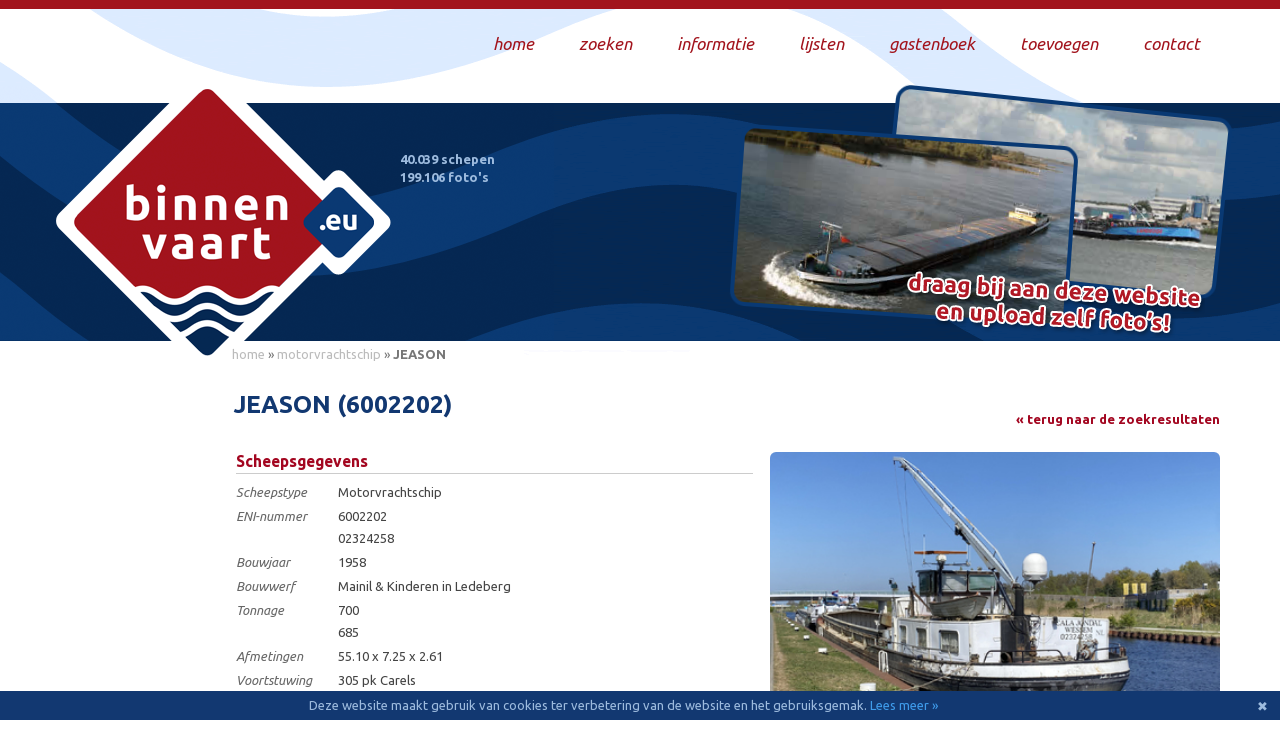

--- FILE ---
content_type: text/html; charset=utf-8
request_url: https://www.binnenvaart.eu/motorvrachtschip/18539-cala-jondal.html
body_size: 3008
content:
<!DOCTYPE html>
<html lang="nl">
	<head>
		<title>JEASON | 6002202 | Motorvrachtschip | Binnenvaart.eu</title>
		<meta name="description" content="Detailpagina Motorvrachtschip | JEASON | ENINummer: 6002202" />
		<meta name="viewport" content="width=device-width, initial-scale=1, maximum-scale=1" />
		<meta name="keywords" content="JEASON, 6002202, Motorvrachtschip" />
		<meta name="robots" content="index, follow" />	
		<meta name="author" content="Ewout Boers - Effusion" />
		
		<meta name="apple-mobile-web-app-title" content="Binnenvaart.eu" />
		<link rel="shortcut icon" href="https://www.binnenvaart.eu/resources/images/frontend/favicon.ico" type="image/x-icon" />
		<link rel="icon" sizes="192x192" href="https://www.binnenvaart.eu/resources/images/frontend/binnenvaart_192x192.png" />
		<link rel="apple-touch-icon-precomposed" sizes="57x57" href="https://www.binnenvaart.eu/resources/images/frontend/binnenvaart_57x57.png" />  
		<link rel="apple-touch-icon-precomposed" sizes="152x152" href="https://www.binnenvaart.eu/resources/images/frontend/binnenvaart_152x152.png" /> 
		<link rel="image_src" href="https://www.binnenvaart.eu/resources/images/frontend/logo_fb.gif" /> 
		
		<link rel="stylesheet" href="https://fonts.googleapis.com/css?family=Ubuntu:700,400,400italic" type="text/css" />
		<link rel="stylesheet" type="text/css" href="https://cdn.binnenvaart.eu/resources/styles/all.css?v=190319" media="screen" />
		
		<script type="text/javascript" src="https://cdn.binnenvaart.eu/resources/javascript/all.js?v=190319"></script>
		<!-- Global site tag (gtag.js) - Google Analytics -->
		<script async src="https://www.googletagmanager.com/gtag/js?id=G-2ZRYM1TPX9"></script>
		<script>
			window.dataLayer = window.dataLayer || [];
			function gtag(){dataLayer.push(arguments);}
			gtag('js', new Date());
			
			gtag('config', 'G-2ZRYM1TPX9');
		</script>
	</head>
	
	<body>
	<div id="outerwrapper">
		<div id="wrapper">
			<div id="menu">
					<ul class="dropdown">
		<li class="btn_home"><a href="https://www.binnenvaart.eu/"><span>home</span></a>	</li>
		<li class="btn_zoeken"><a href="https://www.binnenvaart.eu/zoeken/"><span>zoeken</span></a>
	</li>
		<li class="btn_informatie"><a href="https://www.binnenvaart.eu/informatie.html"><span>informatie</span></a>
		<ul class="sub_menu">
			<li class="boven onder"><a href="https://www.binnenvaart.eu/mutaties/">mutaties</a>		</li>
		</ul>
	</li>
		<li class="btn_lijsten"><a href="https://www.binnenvaart.eu/lijsten.html"><span>lijsten</span></a>	</li>
		<li class="btn_gastenboek"><a href="https://www.binnenvaart.eu/gastenboek/"><span>gastenboek</span></a>	</li>
		<li class="btn_toevoegen"><a href="https://www.binnenvaart.eu/toevoegen/"><span>toevoegen</span></a>	</li>
		<li class="btn_contact"><a href="https://www.binnenvaart.eu/contact/"><span>contact</span></a>	</li>
	</ul>
			</div>
			<div id="mobile_header">
				<a class="mmenu-trigger" href="#menu"></a>
				<a class="logo" href="/"><span>B</span>innenvaart.eu</a>
			</div>
			<div id="header">
				<a href="/" title="terug naar de homepagina" class="home"><span>terug naar de homepagina</span></a>
				
				<div class="statestieken">
					<p>40.039 schepen<br/>199.106 foto's</p>
				</div>
				<div id="header_slideshow">
					<div class="slides_container">
						<div class="first"><div class="img_links" id="hsL_1"></div><div class="img_rechts" id="hsR_1"></div></div>
						<div><div class="img_links" id="hsL_2"></div><div class="img_rechts" id="hsR_2"></div></div>
						<div><div class="img_links" id="hsL_3"></div><div class="img_rechts" id="hsR_3"></div></div>
						<div><div class="img_links" id="hsL_4"></div><div class="img_rechts" id="hsR_4"></div></div>
						<div><div class="img_links" id="hsL_5"></div><div class="img_rechts" id="hsR_5"></div></div>
					</div>
				</div>
				<a href="/toevoegen/" class="link_helpmee">Draag bij aan deze website en upload zelf foto's!</a>
								<div class="breadcrumbs" itemscope="itemscope" itemtype="http://schema.org/WebPage">
					<a href="/" itemprop="breadcrumb">home</a>  &raquo; <a href="/zoeken/start/motorvrachtschip/" itemprop="breadcrumb">motorvrachtschip</a>  &raquo; <strong itemprop="name">JEASON</strong>				</div>
							</div>
			<div id="links">
				<script async src="//pagead2.googlesyndication.com/pagead/js/adsbygoogle.js"></script>
				<!-- binnenvaart.eu responsive ad block -->
				<ins class="adsbygoogle"
				     style="display:block"
				     data-ad-client="ca-pub-2437707786237583"
				     data-ad-slot="5383184942"
				     data-ad-format="auto"></ins>
				<script>(adsbygoogle = window.adsbygoogle || []).push({});</script>
			</div>
			<div id="content">
				
				<h1>JEASON (6002202)</h1>

<div id="scheepsfotos">
	<a href="/zoeken/resultaat//" class="terug">&laquo; terug naar de zoekresultaten</a>
    
            <div id="grotefoto">
            <a href="https://cdn.binnenvaart.eu/userfiles/images/schepen/10000-20000/18539/600/233928-jeason.jpg" rel="lightbox[fotoshow]" title="<strong>Cala Jondal  Maximakanaal sluis Rosmalen. </strong>12-04-2025 | Foto: Ton Grootenboer "><img src="https://cdn.binnenvaart.eu/userfiles/images/schepen/10000-20000/18539/400/233928-jeason.jpg" alt="Cala Jondal  Maximakanaal sluis Rosmalen. " /></a>
         <p class="onderschrift"><strong>Cala Jondal  Maximakanaal sluis Rosmalen. </strong>12-04-2025 | Foto: Ton Grootenboer </p>
        </div>
        <div id="thumbnails">
                         	                	<a href="https://cdn.binnenvaart.eu/userfiles/images/schepen/10000-20000/18539/600/122803-jeason.JPG" rel="lightbox[fotoshow]" title="<strong>Cala Jondal op het Maximakanaal bij Den-Bosch.</strong>19-01-2017 | Foto: Joost Roeland"><img src="https://cdn.binnenvaart.eu/userfiles/images/schepen/10000-20000/18539/120/122803-jeason.JPG" width="120" height="92" alt="Cala Jondal op het Maximakanaal bij Den-Bosch."/></a>
            	                         	                	<a href="https://cdn.binnenvaart.eu/userfiles/images/schepen/10000-20000/18539/600/122802-jeason.JPG" rel="lightbox[fotoshow]" title="<strong>Cala Jondal op het Maximakanaal bij Den-Bosch.</strong>19-01-2017 | Foto: Joost Roeland"><img src="https://cdn.binnenvaart.eu/userfiles/images/schepen/10000-20000/18539/120/122802-jeason.JPG" width="120" height="92" alt="Cala Jondal op het Maximakanaal bij Den-Bosch."/></a>
            	                         	                	<a href="https://cdn.binnenvaart.eu/userfiles/images/schepen/10000-20000/18539/600/114873-jeason.JPG" rel="lightbox[fotoshow]" title="<strong>Cala Jondal op de Maas bij Empel.</strong>24-03-2015 | Foto: Joost Roeland"><img src="https://cdn.binnenvaart.eu/userfiles/images/schepen/10000-20000/18539/120/114873-jeason.JPG" width="120" height="92" alt="Cala Jondal op de Maas bij Empel."/></a>
            	                         	                	<a href="https://cdn.binnenvaart.eu/userfiles/images/schepen/10000-20000/18539/600/61674-jeason.jpg" rel="lightbox[fotoshow]" title="<strong>Cala Jondal Dordrecht.</strong>06-12-2013 | Foto: Dieter Henken"><img src="https://cdn.binnenvaart.eu/userfiles/images/schepen/10000-20000/18539/120/61674-jeason.jpg" width="120" height="92" alt="Cala Jondal Dordrecht."/></a>
            	                         	                	<a href="https://cdn.binnenvaart.eu/userfiles/images/schepen/10000-20000/18539/600/62645-jeason.jpg" rel="lightbox[fotoshow]" title="<strong>Cala Jondal op de Oude Maas.</strong>22-10-2013 | Foto: Frank Berting (www.akwanaut.com)"><img src="https://cdn.binnenvaart.eu/userfiles/images/schepen/10000-20000/18539/120/62645-jeason.jpg" width="120" height="92" alt="Cala Jondal op de Oude Maas."/></a>
            	                         	                	<a href="https://cdn.binnenvaart.eu/userfiles/images/schepen/10000-20000/18539/600/50595-jeason.jpg" rel="lightbox[fotoshow]" title="<strong>Cala Jondal Lith.</strong>30-05-2013 | Foto: Ren&eacute; Keuvelaar (www.binnenvaartlog.nl)"><img src="https://cdn.binnenvaart.eu/userfiles/images/schepen/10000-20000/18539/120/50595-jeason.jpg" width="120" height="92" alt="Cala Jondal Lith."/></a>
            	                         	                	<a href="https://cdn.binnenvaart.eu/userfiles/images/schepen/10000-20000/18539/600/44221-.JPG" rel="lightbox[fotoshow]" title="<strong>Cala Jondal Dieren.</strong>15-05-2013 | Foto: Ruud Mulder"><img src="https://cdn.binnenvaart.eu/userfiles/images/schepen/10000-20000/18539/120/44221-.JPG" width="120" height="92" alt="Cala Jondal Dieren."/></a>
            	                         	                	<a href="https://cdn.binnenvaart.eu/userfiles/images/schepen/10000-20000/18539/600/130839-jeason.JPG" rel="lightbox[fotoshow]" title="<strong>Cala Jondal sluis Lith.</strong>03-05-2013 | Foto: Ren&eacute; Keuvelaar (www.binnenvaartlog.nl)"><img src="https://cdn.binnenvaart.eu/userfiles/images/schepen/10000-20000/18539/120/130839-jeason.JPG" width="120" height="92" alt="Cala Jondal sluis Lith."/></a>
            	                         	                	<a href="https://cdn.binnenvaart.eu/userfiles/images/schepen/10000-20000/18539/600/130840-jeason.JPG" rel="lightbox[fotoshow]" title="<strong>Cala Jondal sluis Grave.</strong>25-03-2013 | Foto: Ren&eacute; Keuvelaar (www.binnenvaartlog.nl)"><img src="https://cdn.binnenvaart.eu/userfiles/images/schepen/10000-20000/18539/120/130840-jeason.JPG" width="120" height="92" alt="Cala Jondal sluis Grave."/></a>
            	                         	                	<a href="https://cdn.binnenvaart.eu/userfiles/images/schepen/10000-20000/18539/600/130841-jeason.JPG" rel="lightbox[fotoshow]" title="<strong>Cala Jondal sluis Grave.</strong>25-03-2013 | Foto: Ren&eacute; Keuvelaar (www.binnenvaartlog.nl)"><img src="https://cdn.binnenvaart.eu/userfiles/images/schepen/10000-20000/18539/120/130841-jeason.JPG" width="120" height="92" alt="Cala Jondal sluis Grave."/></a>
            	                         	                	<a href="https://cdn.binnenvaart.eu/userfiles/images/schepen/10000-20000/18539/600/130837-jeason.jpg" rel="lightbox[fotoshow]" title="<strong>Cala Jondal sluis Lith.</strong>10-09-2008 | Foto: Ren&eacute; Keuvelaar (www.binnenvaartlog.nl)"><img src="https://cdn.binnenvaart.eu/userfiles/images/schepen/10000-20000/18539/120/130837-jeason.jpg" width="120" height="92" alt="Cala Jondal sluis Lith."/></a>
            	                         	                	<a href="https://cdn.binnenvaart.eu/userfiles/images/schepen/10000-20000/18539/600/130838-jeason.jpg" rel="lightbox[fotoshow]" title="<strong>Cala Jondal sluis Lith.</strong>10-09-2008 | Foto: Ren&eacute; Keuvelaar (www.binnenvaartlog.nl)"><img src="https://cdn.binnenvaart.eu/userfiles/images/schepen/10000-20000/18539/120/130838-jeason.jpg" width="120" height="92" alt="Cala Jondal sluis Lith."/></a>
            	                         	                	<a href="https://cdn.binnenvaart.eu/userfiles/images/schepen/10000-20000/18539/600/44225-jeason.jpg" rel="lightbox[fotoshow]" title="<strong>Misonda Klein Ternaaien.</strong>07-09-2006 | Foto: Ben van der Westen (www.shipphoto.nl)"><img src="https://cdn.binnenvaart.eu/userfiles/images/schepen/10000-20000/18539/120/44225-jeason.jpg" width="120" height="92" alt="Misonda Klein Ternaaien."/></a>
            	                         	                	<a href="https://cdn.binnenvaart.eu/userfiles/images/schepen/10000-20000/18539/600/44222-jeason.jpg" rel="lightbox[fotoshow]" title="<strong>Cleopas Loenersloot.</strong>06-11-2002 | Foto: Ben van der Westen (www.shipphoto.nl)"><img src="https://cdn.binnenvaart.eu/userfiles/images/schepen/10000-20000/18539/120/44222-jeason.jpg" width="120" height="92" alt="Cleopas Loenersloot."/></a>
            	                         	                	<a href="https://cdn.binnenvaart.eu/userfiles/images/schepen/10000-20000/18539/600/44223-jeason.jpg" rel="lightbox[fotoshow]" title="<strong>Cleopas Loenersloot.</strong>06-11-2002 | Foto: Ben van der Westen (www.shipphoto.nl)"><img src="https://cdn.binnenvaart.eu/userfiles/images/schepen/10000-20000/18539/120/44223-jeason.jpg" width="120" height="92" alt="Cleopas Loenersloot."/></a>
            	                         	                	<a href="https://cdn.binnenvaart.eu/userfiles/images/schepen/10000-20000/18539/600/191208-jeason.jpg" rel="lightbox[fotoshow]" title="<strong>Henri&euml;tte Amsterdam Rijnkanaal.</strong>Foto: Harry de Groot"><img src="https://cdn.binnenvaart.eu/userfiles/images/schepen/10000-20000/18539/120/191208-jeason.jpg" width="120" height="92" alt="Henri&euml;tte Amsterdam Rijnkanaal."/></a>
            	                    </div>
	</div>

<div id="scheepsdata">
	<div id="scheepsgegevens">
		<h2>Scheepsgegevens</h2>
		<table>
						<tr>
				<th>Scheepstype</th>
				<td>Motorvrachtschip<br/></td>
			</tr>
						<tr>
				<th>ENI-nummer</th>
				<td>6002202<br/>02324258<br/></td>
			</tr>
						<tr>
				<th>Bouwjaar</th>
				<td>1958<br/></td>
			</tr>
						<tr>
				<th>Bouwwerf</th>
				<td>Mainil &amp; Kinderen in Ledeberg<br/></td>
			</tr>
						<tr>
				<th>Tonnage</th>
				<td>700<br/>685<br/></td>
			</tr>
						<tr>
				<th>Afmetingen</th>
				<td>55.10 x 7.25 x 2.61<br/></td>
			</tr>
						<tr>
				<th>Voortstuwing</th>
				<td>305 pk Carels<br/>355 pk Detroit<br/></td>
			</tr>
						<tr>
				<th>Kopschroef</th>
				<td>219 pk DAF<br/></td>
			</tr>
					</table>
	</div>
	
		<div id="mutatiegegevens">
		<h2>Mutaties</h2>
		<table>
						  <tr class="first_row" >
			  <th>Mutatiedatum</th>
			  <td>1958</td>
		  </tr>
						  <tr>
			  <th>Naam</th>
			  <td>JEASON</td>
		  </tr>
						  <tr>
			  <th>Eigenaar</th>
			  <td>Onbekend in Antwerpen</td>
		  </tr>
										  <tr class="first_row" >
			  <th>Naam</th>
			  <td>BANZAI</td>
		  </tr>
						  <tr>
			  <th>Eigenaar</th>
			  <td>R. Daes in Merksem</td>
		  </tr>
										  <tr class="first_row" >
			  <th>Naam</th>
			  <td>HENRIETTE</td>
		  </tr>
						  <tr>
			  <th>Eigenaar</th>
			  <td>G. &amp; L. Minnemans in Brugge</td>
		  </tr>
										  <tr class="first_row" >
			  <th>Naam</th>
			  <td>BAZAN</td>
		  </tr>
						  <tr>
			  <th>Eigenaar</th>
			  <td>P. Daes in Antwerpen</td>
		  </tr>
								  <tr class="first_row" >
			  <th>Mutatiedatum</th>
			  <td>1994</td>
		  </tr>
						  <tr>
			  <th>Naam</th>
			  <td>FLOAN</td>
		  </tr>
						  <tr>
			  <th>Eigenaar</th>
			  <td>F. Bayens in Merksem</td>
		  </tr>
								  <tr class="first_row" >
			  <th>Mutatiedatum</th>
			  <td>1999</td>
		  </tr>
						  <tr>
			  <th>Naam</th>
			  <td>CLEOPAS</td>
		  </tr>
						  <tr>
			  <th>Eigenaar</th>
			  <td>H.P. van de Cingel in Gorredijk</td>
		  </tr>
								  <tr class="first_row" >
			  <th>Mutatiedatum</th>
			  <td>2004</td>
		  </tr>
						  <tr>
			  <th>Naam</th>
			  <td>HENJO</td>
		  </tr>
						  <tr>
			  <th>Eigenaar</th>
			  <td>A.J. Zwering in Lemmer</td>
		  </tr>
								  <tr class="first_row" >
			  <th>Mutatiedatum</th>
			  <td>2005</td>
		  </tr>
						  <tr>
			  <th>Naam</th>
			  <td>MISONDA</td>
		  </tr>
						  <tr>
			  <th>Eigenaar</th>
			  <td>A.J. Drenth in Wessem</td>
		  </tr>
								  <tr class="first_row" >
			  <th>Mutatiedatum</th>
			  <td>2007</td>
		  </tr>
						  <tr>
			  <th>Naam</th>
			  <td>CALA JONDAL</td>
		  </tr>
						  <tr>
			  <th>Eigenaar</th>
			  <td>W. Drenth in Wessem</td>
		  </tr>
						</table>
	</div>
	</div>

<div id="share">
	<div id="shareme" data-url="https://www.binnenvaart.eu/motorvrachtschip/18539-cala-jondal.html" data-text="Motorvrachtschip - JEASON (6002202) | Binnenvaart.eu"></div>
</div>			
			</div>   
			<div id="clearfooter"></div>
		</div>
		<div id="footer">
			<p class="slogan"><span>Binnenvaart.eu:</span> scheepsgegevens en foto's</p>
			<p>&copy; 2009 - 2025 - Binnenvaart.eu <span>|</span> <a href="/disclaimer.html" rel="nofollow">disclaimer</a> <span>|</span> ontwerp en hosting: <a href="https://www.effusion.nl">Effusion</a></p>
		</div>
	</div>
	</body>
</html>


--- FILE ---
content_type: text/html; charset=utf-8
request_url: https://www.google.com/recaptcha/api2/aframe
body_size: 269
content:
<!DOCTYPE HTML><html><head><meta http-equiv="content-type" content="text/html; charset=UTF-8"></head><body><script nonce="q9l1VuAozRq3FlGMChUvjA">/** Anti-fraud and anti-abuse applications only. See google.com/recaptcha */ try{var clients={'sodar':'https://pagead2.googlesyndication.com/pagead/sodar?'};window.addEventListener("message",function(a){try{if(a.source===window.parent){var b=JSON.parse(a.data);var c=clients[b['id']];if(c){var d=document.createElement('img');d.src=c+b['params']+'&rc='+(localStorage.getItem("rc::a")?sessionStorage.getItem("rc::b"):"");window.document.body.appendChild(d);sessionStorage.setItem("rc::e",parseInt(sessionStorage.getItem("rc::e")||0)+1);localStorage.setItem("rc::h",'1766577005193');}}}catch(b){}});window.parent.postMessage("_grecaptcha_ready", "*");}catch(b){}</script></body></html>

--- FILE ---
content_type: text/css;charset=UTF-8
request_url: https://cdn.binnenvaart.eu/resources/styles/all.css?v=190319
body_size: 11132
content:
/* Fout afhandeling 
------------------------------------------------------------------*/
.error1, .error2, .error3, .error4, .info{
	clear: both;
	padding: 6px 5px 5px 35px;
	margin-bottom: 15px;
	margin-top: 15px;
    min-height: 15px;
	background-repeat: no-repeat;
	background-position: 8px 9px;
	border-radius: 3px;
}

.error1 img, .error 2 img, .error3 img{ vertical-align: text-bottom; }
	.error1 a, .error2 a, .error3 a, .error4 {
		font-weight: bold;
	}
	.error1{
		background-image: url('/hostedfiles/famfam/cross.png');
		background-color: #ff928f;
		color: #830000;
	}
	.error2 {
		background-image: url('/hostedfiles/famfam/error.png');
		background-color: #fdfac3;
	}
	.error3 {
		background-image: url('/hostedfiles/famfam/accept.png');
		background-color: #CDFFAD;
		color: #508c1d;
	}

.info{
	padding: 5px 10px;
	border: 1px solid #fbeed4;
	background: #fcf8e2;
	color: #c0984d; 
}* {
	margin:0;
	padding:0;
	outline: none;
}
 

html {
	background:url("/resources/images/frontend/achtergrond_html.png") repeat-x;
	height: 100%;
	width: 100%;
}

body {
   text-align: left;
   font-family: 'Ubuntu', Arial, Verdana, Geneva, Arial, Helvetica, sans-serif;
   color: #444;
   font-size: 13px;
   line-height: 22px;
   background: url("/resources/images/frontend/achtergrond_body.png") no-repeat center top;
   height: 100%;
   width: 100%;
}

img { border: 0; border-style: none;  }
strong { font-weight: 700; }

#outerwrapper{
	float: left;
	position: relative;
	height: 100%;
	width: 100%;
	min-width: 300px;
}

#wrapper {
	min-height: 100%;
	height: auto;
	max-width: 1200px;
	margin: 0 auto;
	position: relative;
	margin-bottom: -66px; /*moet even lang zijn als clear footer*/
}

* html #wrapper { height:100%; }


/*--------------------header-------------------------*/
#header {
	height: 305px;
	position: relative;
	padding-top: 60px;
}

#header .home {
	display: block;
	width: 336px;
    height: 298px;
	background: url("/resources/images/frontend/logo.png") no-repeat center top;
	margin: 29px 0 0 15px;
    position: relative;
}

#header .home span {
	display: none;	
}

#header .statestieken {
	position: absolute;
	left: 360px;
	top: 150px;
	color: #9dbbde;
	font-weight: bold;
	line-height: 1.4em;
}

#header .breadcrumbs {
	position: absolute;
	bottom: 0;
	left: 192px;
	color: #777777;
}

#header .breadcrumbs a:link, #header .breadcrumbs a:visited {
	color: #bbbbbb;
}


/*-------------------header-slideshow--------------------*/

#header_slideshow {
	width:515px;
	height: 250px;
	position: absolute;
	overflow: hidden;
	top: 79px;
	right: 7px;
}

#header_slideshow .slides_container {
	width: 515px;
	height: 250px;
}

#header_slideshow .slides_container div {
	width: 515px;
	height: 250px;
	display:block;
}

#header_slideshow .img_links, #header_slideshow .img_rechts {
	background: url("/resources/images/frontend/header_slideshow.jpg") no-repeat 0 0;
	position: absolute;
	width: 330px !important;
	height: 174px !important;
	border: 4px solid #093973;
	border-radius: 15px;
	-webkit-backface-visibility: hidden;
}

#header_slideshow .img_links{
	left: 17px;
	bottom: 12px;
	z-index: 3;
}

#header_slideshow .img_rechts{
	right: 8px;
	top: 22px;
	z-index:2;
}

#header_slideshow ul.pagination {
    display: none;
}

#header_slideshow #hsL_1 { background-position: 0px 0px; }
#header_slideshow #hsL_2 { background-position: 0px -175px; }
#header_slideshow #hsL_3 { background-position: 0px -350px; }
#header_slideshow #hsL_4 { background-position: 0px -700px; }
#header_slideshow #hsL_5 { background-position: 0px -1575px; }

#header_slideshow #hsR_1 { background-position: 0px -525px; }
#header_slideshow #hsR_2 { background-position: 0px -875px; }
#header_slideshow #hsR_3 { background-position: 0px -1225px; }
#header_slideshow #hsR_4 { background-position: 0px -1400px; }
#header_slideshow #hsR_5 { background-position: 0px -1050px; }

.link_helpmee{
	background: url("/resources/images/frontend/sprite.png?v=300418") no-repeat -9px -89px;
	position: absolute;
	right: 34px;
	bottom: 25px;
	z-index: 11;
	display: block;
	width: 303px;
	height: 71px;
	text-indent: -3000px;
}

/*-------------------links en content--------------------*/

#links {
	width: 160px;
	position: absolute;
	margin: 6px 0 30px 10px;
	height: 600px;
	overflow: hidden;
}

#content {
	margin-left: 194px;
	padding: 20px 12px 40px 0;
	min-height: 650px;
	position: relative;
}

#rechts {
	width: auto;
	padding: 15px;
	background: #dbebff;
	position: absolute;
	right: 15px;
	margin-left: 406px;
	top: 22px;
	border-radius: 10px;
}

#rechts h2 {
	color: #123871;	
	font-size: 150%;
	margin: 3px 0 4px 0;
}

.p_rechts {
	width: 375px;
	float: left;
}

/*---------------------footer--------------------------*/

#clearfooter {
	clear: both;
	height: 66px;
}

#footer {
	clear: both;       /* keep footer below content and menu */
	width: 100%;
	height: 60px;
	text-align: center;
	color: #aabce6;
	font-size: 12px;
	position: relative;
	border-top: 6px solid #ddebff;
}

#footer a:link, #footer a:visited {
	color: #aabce6;
	text-decoration: none;
}

#footer a:hover, #footer a:active {
	color: #a51f1c;
	text-decoration: none;
}

#footer p{
	padding-top: 25px;
	font-weight: 300;
	line-height: 16px;
}

#footer .slogan {
	background: #fff;
	position: absolute;
	margin-left: -460px;
	display: block;
	height: 25px;
	color: #123871;
	font-style: italic;
	left: 50%;
	top: -21px;
	padding: 7px;
	font-size: 14px;
	text-align: center;
	line-height: inherit;
}

#footer .slogan span {
	color: #a51f1c;
	padding: 0;
}


#footer span{
	padding: 0 7px;
	color: #ddebff;
}


#cookiebanner{
	position: fixed; 
	left: 0px; 
	right: 0px; 
	height: auto; 
	min-height: 19px; 
	z-index: 255; 
	color: #9DBBDE; 
	line-height: 19px; 
	padding: 5px 16px; 
	font-size: 13px; 
	text-align: center; 
	bottom: 0px; 
	opacity: 1; 
	background: #123871;
}

#cookiebanner span a{ color: #3F9CEB; text-decoration: none; }
#cookiebanner a:hover, #cookiebanner a:active{ color: #A30620; }

#cookiebanner .sluiten{
	float: right; 
	width: 35px;
	color: #9DBBDE;
    position: relative;
    margin: -4px -16px -6px 0;
    padding: 5px 0 4px 15px;
	text-decoration: none;
	cursor: pointer;
}


/*---------------------links--------------------------*/

a:link, a:visited {
	color: #123871;
	text-decoration: none;
}

a:hover, a:active {
	color: #3f9ceb;
	text-decoration: underline;
}

/*-----------------overige opmaak----------------------*/

h1 {
	color: #123871;	
	padding: 8px 0;
	font-size: 190%;
	font-family: 'Ubuntu', Arial, Verdana, Geneva, Arial, Helvetica, sans-serif;
}

h2,h3,h4,h5 {
	color: #a30620;
	font-size: 108%;
	line-height: 1.1em;
	font-weight: bold;
	margin-top: 15px;
	font-family: 'Ubuntu', Arial, Verdana, Geneva, Arial, Helvetica, sans-serif;
}

p {
	padding-bottom: 10px;
}

#content ul {
	margin: 10px 0 10px 15px; 
}

#formulier { clear: both; width: auto; float: left; margin-bottom: 40px; }

fieldset {
	padding: 10px;
	border: 1px solid #dbebff;
	max-width: 350px;
	float: left;
}

legend {
   font-size: 150%;
   line-height: 1.8em;
   padding: 5px;
   color: #a51f1c;
   margin-left: -6px;
   font-weight: bold;
}

label {
	width: 110px;
	display: block;
	float: left;
	color: #333;
	line-height: 20px;
}

label span{
	color: #a51f1c;
}


input {
   font-family: 'Ubuntu', Arial, Verdana, Geneva, Arial, Helvetica, sans-serif;
   color: #777777;
   font-size: 100%;
   line-height: 18px;
   border: 1px solid #9dbbde;
   background: #ffffff;
   margin-bottom:7px;
   padding: 4px 6px 5px 6px;
   border-radius: 4px;
   width: 220px;
}

textarea {
   font-family: 'Ubuntu', Arial, Verdana, Geneva, Arial, Helvetica, sans-serif;
   color: #777777;
   font-size: 100%;
   line-height: 1.2em;
   border: 1px solid #9dbbde;
   background: #ffffff;
   margin-bottom:7px;
   padding: 4px 6px;
   border-radius: 4px;
   width: 220px;
}

select {
   	font-family: 'Ubuntu', Arial, Verdana, Geneva, Arial, Helvetica, sans-serif;
   	color: #777777;
   	font-size: 100%;
   	line-height: 1.8em;
	background-color: #ffffff;
	color: #777777;
	border: 1px solid #9dbbde;
	width: 234px;
	height: 22px;
	margin-bottom: 7px;
}

.ffsubmit {
	font-family: 'Ubuntu', Arial, Verdana, Geneva, Arial, Helvetica, sans-serif;
	font-size: 100%;
	line-height: 1.8em;
	width: auto;
	padding: 7px 14px;
	margin-top: 5px;
	background-color: #96201e;
	color: #ffffff;
	font-weight: bold;
	border: 0;
	border-radius: 7px;
	margin-left: 110px;
}

.submit {
    background-color: #96201e;
    background-image: -moz-linear-gradient(center top , #AB0024, #AB0024);/* firefox 3.6+ */
   background-image: -webkit-gradient(linear, left top, left bottom, from(#AB0024), to(#96201e)); /* webkit */
    background-image: -ms-linear-gradient(top, #AB0024, #96201e);
    background-image: -o-linear-gradient(top, #AB0024, #96201e);
	background-image: linear-gradient(top, #AB0024, #96201e);
    background-repeat: repeat-x;
    border-color: #96201e;
	border-color: rgba(0, 0, 0, 0.1) rgba(0, 0, 0, 0.1) rgba(0, 0, 0, 0.25);
    border-radius: 5px;
    border-style: solid;
    border-width: 1px;
    box-shadow: 0 1px 0 rgba(255, 255, 255, 0.2) inset, 0 1px 2px rgba(0, 0, 0, 0.05);
    color: #FFFFFF !important;
    cursor: pointer;
	display: block;
    padding: 8px 13px;
    width: auto;
    filter: none;
    font-size: 13px;
    text-align: center;
    text-shadow: 0 -1px 1px rgba(0, 0, 0, 0.25);
    vertical-align: middle;
	border-bottom-color: #AB0024;
}

legend .submit { margin-left: 110px; }

.submit:hover {
	text-shadow: 0 -1px 0 rgba(0, 0, 0, 0.25);
	background-color: #96201e !important;
	*background-color: #96201e !important;
	*background-image: none !important;
    color: #333333;
    text-decoration: none;
    
	background-position: 0 -35px;
	-webkit-transition: background-position 0.1s linear;
	-moz-transition: background-position 0.05s linear;
	-ms-transition: background-position 0.1s linear;
	-o-transition: background-position 0.1s linear;
	transition: background-position 0.1s linear;
}

.submit:active {
	background-color: #91001A !important;
	box-shadow: 0 2px 4px rgba(0, 0, 0, 0.15) inset, 0 1px 2px rgba(0, 0, 0, 0.05);
	background-image: none !important;
}


.actiefveld {
	border: 1px solid #032952;
}

.nietactiefveld {
	color: #aaaaaa;
}

#sitemap{
	-moz-column-count: 3;
	-moz-column-gap: 2.5em;
	-webkit-column-count: 3;
	-webkit-column-gap: 2.5em;
	column-count: 3;
	column-gap: 2.5em;
}

#fout404{
	background: url("/resources/images/frontend/404.png") no-repeat top right;
	padding-right: 330px;
}

/*-------------------------home------------------------*/

#home p {
	margin-bottom: 25px;
}

#home h1 { font-size: 170%; }

#home .zoeken {
	float: right;
	width: 180px;
	padding: 14px;
	border-radius: 10px;
	background: #f5f9ff;
	margin: 0 0 20px 20px;
}

#home .zoeken a {
	width: 150px;
	display: block;
	margin: 5px auto;
}

#home .zoeken h2 {
	color: #123871;
	margin-bottom: 15px;
	margin-top: 0;
	text-align: center;
}

#home_stats{
	margin-left: -194px;
	margin-bottom: 30px;
	border-top: 1px solid #DDEBFF;
	margin: 40px 0 30px -194px;
}

#home_stats h2{
	font-size: 2.2em;
	text-align: center;
	font-weight: normal;
	color: #123871;
	margin: 45px auto 60px auto;
}

#home_stats .stat_item{
	position: relative;
	vertical-align: top;
    display: inline-block;
    zoom: 1;
	width: 33.33%;
	min-width: 250px;
	margin-bottom: 30px;
}

#home_stats .stat_item div{
	width: 250px;
	margin: 0 auto;
	position: relative;
	padding-left: 45px;
	box-sizing: border-box;
}

#home_stats .stat_item:nth-of-type(1) div, #home_stats .stat_item:nth-of-type(4) div{ margin: 0; }
#home_stats .stat_item:nth-of-type(3) div, #home_stats .stat_item:nth-of-type(6) div{ float: right; }

#home_stats .stat_item div:before{
	content: "";
	display: block;
	position: absolute;
	left: 0;
	top: 4px;
	height: 38px;
	width: 39px;
	background: url("/resources/images/frontend/sprite.png?v=300418") no-repeat;
}

#home_stats .stat_item.aantal_schepen div:before{ background-position: -6px -173px; }
#home_stats .stat_item.aantal_fotos div:before{ background-position: -60px -173px; }
#home_stats .stat_item.fotos_gemiddeld div:before{ background-position: -113px -173px; }
#home_stats .stat_item.aantal_fotografen div:before{ background-position: -165px -173px; }
#home_stats .stat_item.aantal_bijgewerkt div:before{ background-position: -219px -173px; }
#home_stats .stat_item.aantal_bezoekers div:before{ background-position: -271px -173px; }

#home_stats .stat_item h3{
	font-size: 22px;
	margin: 0 0 1px 0;
}

#home_stats .stat_item span{
	font-size: 1.1em;
	color: #123871;
	font-style: italic;
}

/*---------------------gastenboek----------------------*/

.gastenboek_plaats_bericht {
	margin: 5px 10px 0 25px;
	display: block;
	float: right;
}

#gastenboek {
	margin-top: 15px;
}

#gastenboek table {
	width: 100%;
	border: none;
}

#gastenboek td {
	padding: 25px;
	vertical-align: top;
}

#gastenboek .afzender {width:160px;}

#gastenboek tr.blauw td{
	background-color: #dcebfe;
}

#gastenboek .beheerder {
	margin: 65px 21px 0 31px;
	background: #B0D2FC;
	border-radius: 8px;
	color: #123871;
	font-style: italic;
	margin-top: 65px;
	max-height: 468px;
	position: relative;
}

#gastenboek .beheerder:after {
	bottom: 100%;
	left: 40px;
	border: solid transparent;
	content: " ";
	height: 0;
	width: 0;
	position: absolute;
	pointer-events: none;
	border-color: rgba(176, 210, 252, 0);
	border-bottom-color: #B0D2FC;
	border-width: 20px;
	margin-left: -20px;
}

#gastenboek .beheerder:before{
	content: "";
	position: absolute;
	right: 15px;
	top: 15px;
	background: url("/resources/images/frontend/sprite.png?v=300418") no-repeat -429px -34px;
	width: 27px;
	height: 23px;
	display: block;
}


#gastenboek .beheerder h2 {
	margin: 0 0 15px 0;
	padding: 25px 50px 0 15px;
}


#gastenboek .beheerder p {
	padding: 15px;
}


/*-------------------uitgebreid-zoeken------------------*/

#zoeken {
	margin-top: 20px;
	float: left;
	width: 100%;
}


#zoeken #uitgebreid_zoeken{
	background: #DBEBFD;
	border-radius: 10px;
	position: relative;
	float: left;
}

p.zoeken_intro{ max-width: 760px; }

#zoeken label {margin-top: 3px;}
#zoeken select {margin-top: 3px; }

#zoeken .links {
	float: left;
	width: 330px;
	height: 350px;
	padding: 20px 0 15px 20px;
}

#zoeken .links input{ width: 200px; }
#zoeken .links select{ width: 214px; }

#zoeken .midden {
	float: left;
	width: 215px;
	height: 350px;
	padding: 20px 0 15px 15px;
}

#zoeken .midden input {
	width: 38px;
	margin-right: 17px;
}

#zoeken .midden label {
	clear: left;
	width: 75px;
}

#zoeken .buttons {
	margin: 77px 0 0 59px;
	z-index: 10;
}

#zoeken .buttons a {
	float: left;
	color: #6d91c8;
	margin-right: 20px;
	margin-top: 7px;
	display: block;
}

#zoeken .buttons a:hover {
	background: none;
	color: #A30620;
}

#zoeken .submit {
	width: 80px !important;
}

#zoeken .midden select {
	width: 190px;
}

#zoeken .rechts {
	background: #dbebfd;
	border-radius: 10px;
	float: left;
	width: 130px;
	height: 370px;
	margin-left: 20px;
	padding: 0 12px 15px 12px;
}


#zoeken .rechts ul {
	list-style: none;
	margin-left: -2px;
}

#zoeken .rechts li {
	list-style: none;	
	display: block;
	float: left;
	margin-top: 5px;
	position:relative;
}

#zoeken .rechts a {
	display: block;
	width: 25px;
	text-align: center;
	font-size: 110%;
	text-decoration: none;
	padding: 4px;
	margin: 0px 5px 1px 5px;
}

#zoeken a:hover {
	background: #a30620;
	color: #ffffff;
	border-radius: 5px;
}

/*-------------------resultatentabel---------------------*/

#resultatentabel {
	clear: both;
	position:relative;
}

#resultatentabel h2 {
	margin-bottom: 7px;
}

#resultatentabel h2 a {
	float: right;
	color: #a30620;
	position: absolute;
	right: 0;
}

#resultatentabel table {
	width: 100%;
	border: none;
	line-height: 15px;
}

#resultatentabel th {
	text-align: left;
	color: #ffffff;
	height: 30px;
	background: #083b73;
	padding: 0 5px 0 0;
}

#resultatentabel th a {
	color: #ffffff;
}

#resultatentabel th a:hover {
	color: #b0d2fc;
	text-decoration: none;
}

#resultatentabel .aflopend {
	padding-right: 15px;
	background: url("/resources/images/frontend/sprite.png?v=300418") no-repeat right -141px;
}

#resultatentabel .oplopend {
	padding-right: 15px;
	background: url("/resources/images/frontend/sprite.png?v=300418") no-repeat right -159px;
}

#resultatentabel img {
	padding: 3px 0;
	display: block;
}

#resultatentabel td {
	padding: 0 5px 0 0;
	margin: 0;
	background: #f6faff;
}

#resultatentabel tr.blauw td{
	background-color: #dcebfe;
}

#resultatentabel tr:nth-child(2) img{
	padding: 0 0 3px 0; 
}

#resultatentabel tr.blauw img{
	padding: 0;
}

#resultatentabel tr.over td {
	background: #b0d2fc;
	cursor: pointer;
}

#resultatentabel .nieuw {
	background: url("/resources/images/frontend/nieuw_toegevoegd.png") no-repeat;
	width: 25px;
	height: 25px;
	display: block;
	position: absolute;
	margin-top: -2px;
	margin-left: -2px;
	z-index: 3;
}

#resultatentabel .thumb {width:57px;}
#resultatentabel .naam {width:120px;}
#resultatentabel .eninummer {width:85px;}
#resultatentabel .type {width:110px;}
#resultatentabel .plaats {width:140px;}
#resultatentabel .bouwjaar {width:47px;}
#resultatentabel .bouwwerf {width:180px;}
#resultatentabel .tonnage {width:58px;}
#resultatentabel .datum {width:58px;}

#resultatentabel td a {
	text-decoration: none;
	color: #444;
}

#meerpaginas {
	margin: 15px auto 0 auto;
	font-size: 110%;
	font-weight: bold;
	color: #9dbbde;
	position: relative;
	text-align:center;
	clear: both;
}

#meerpaginas ul {
	list-style: none;
	display: inline-block;
	zoom:1;
	background: #083b73;
	border-radius: 7px;
	margin: 15px 0 0 0;
}

#meerpaginas li {
	list-style: none;	
	display: inline-block;
	padding: 0;
}

#meerpaginas li.links, #meerpaginas li.rechts {
	line-height: 22px;
}

#meerpaginas a {
	color: #ffffff;
	padding: 8px 1px 8px 1px;
	display: block;
	min-width: 28px;
	text-align: center;
	text-decoration: none;
}

#meerpaginas a:hover {
	background: #9bbbde;
	color: #093c74;
	border-radius: 4px;
}

#meerpaginas strong {
	width: 28px;
	padding: 8px 1px 8px 1px;
	color: #A30620;
	text-align: center;
	display: block;
	font-weight: bold;
}
	

/*-----------------alfabetisch zoeken--------------------*/

#alfabetisch_balk {
	background: #8d1c12;
	border-radius: 6px;
	padding: 0 10px;
	margin-bottom: 30px;
}

#alfabetisch_balk ul {
	list-style: none;
	margin-left: -2px;
}

#alfabetisch_balk li {
	list-style: none;	
	display: inline-block;
	position:relative;
}

#alfabetisch_balk a {
	display: block;
	width: 25px;
	padding: 4px 0;
	margin: 4px 0;
	text-align: center;
	color: #ffffff;
	font-size: 110%;
	text-decoration: none;
}

#alfabetisch_balk a:hover {
	background: #c03123;
	border-radius: 4px;
}

#alfabetisch_balk a.actief {
	background: #c03123;
	border-radius: 4px;
	margin: 0 1px;
}
	
/*-----------------mutaties--------------------*/

#mutaties_balk {
	background: #8d1c12;
	border-radius: 6px;
	margin-bottom: 30px;
}

#mutaties_balk ul {
	list-style: none;
	margin-left: -2px;
}

#mutaties_balk li {
	list-style: none;	
	display: inline-block;
	position:relative;
	margin: 4px 0;
}

#mutaties_balk a {
	display: block;
	text-align: center;
	color: #ffffff;
	font-size: 110%;
	text-decoration: none;
	padding: 2px 9px;
	margin: 2px 8px;
}

#mutaties_balk a:hover, #mutaties_balk a.actief {
	background: #c03123;
	border-radius: 4px;
}


/*--------------------detailpagina-----------------------*/

#scheepsdata {
	margin-right: 420px;
	margin-top: 30px;
}

#scheepsdata h2{
	padding-bottom: 3px; 
	border-bottom: 1px solid #CCC; 
	margin: 0 0 5px 2px; 
	font-size: 120%;
}

#scheepsdata th {
	width: 100px;
	text-align: left;
	vertical-align: top;
	margin: 0;
	color: #666;
	font-weight: normal;
	font-style: italic;
}

#mutatiegegevens {
	margin-top: 20px;
}

#mutatiegegevens h2{
	margin-bottom: -9px;
}

#mutatiegegevens .first_row td, #mutatiegegevens .first_row th {
	padding-top: 9px;
}

#scheepsfotos {
	float: none;
	position: absolute;
	top: 43px;
	right: 20px;
	width: 400px;
}

#scheepsfotos .terug {
	text-align: right;
	margin-bottom: 22px;
	color: #a30620;
	display: block;
	font-weight: bold;
}

#grotefoto {
	position: relative;
	line-height: 0.1em;
}

#grotefoto img {
	border-radius: 6px;
}

#scheepsfotos .onderschrift {
	color: #134985;
	line-height: 1.4em;
	margin: 3px 0 13px 0;
}

#scheepsfotos .onderschrift strong {
	display: block;
}

#thumbnails {
	width: 420px;
}

#thumbnails a {
	display: block;
	width: 120px;
	height: 92px;
	float: left;
	margin: 0 20px 20px 0;
}

#thumbnails img { border-radius: 5px; }

/*------------------------menu---------------------------*/

#menu {
	height: 60px;
	float: right;
	margin-right: 15px;
}

#mobile_header { display: none; }

/* LEVEL ONE */
#menu ul.dropdown { 
	list-style: none; 
	z-index: 2;
}

#menu ul.dropdown li { 
	float: left;
	margin-right: 5px;
	list-style: none;
	position: relative;
	z-index: 10;
}

#menu ul.dropdown li a {
	font-family: 'Ubuntu', Arial, Verdana;
	font-weight: 300 !important;
	font-size: 17px;
	font-style: italic;
	display: block;
	color: #A2131C;
	text-decoration: none;
	padding: 33px 20px 10px 20px;
}

#menu ul.dropdown a:hover, #menu ul.dropdown a:active, #menu ul.dropdown li.hover a, #menu li.actief a { 
	background: #A2131C;
	font-weight: 300 !important;
	color: white !important;
	border-radius: 0px 0px 10px 12px;
}

/* LEVEL TWO */
#menu ul.dropdown ul { 
	width: 160px; 
	visibility: hidden; 
	position: absolute; 
	top: 100%; 
	left: 0; 
	padding-top: 3px;	
}

#menu ul.dropdown ul li {   
	background: #A2131C;
	float: none; 
	padding: 0 5px;
	margin-right: 0;
	position: relative; /*voor ie7*/
}

#menu ul.dropdown ul li.boven {
	padding-top: 7px;
	border-top-left-radius: 12px;
	border-top-right-radius: 12px;
}

#menu ul.dropdown ul li.onder {
	padding-bottom: 7px;
	border-bottom-left-radius: 12px;
	border-bottom-right-radius: 12px;
}
	
#menu ul.dropdown ul span {  
	visibility: visible;	
}

                                  
#menu ul.dropdown ul li a { 
	color: #ffffff;
	height: auto;
	width: 129px;
	padding: 10px;
	display: block;
} 

#menu ul.dropdown ul li a:hover {
	background: #8f0d0a;
	text-decoration: none;
	border-radius: 10px;
}

/* LEVEL THREE */
#menu ul.dropdown ul ul { 
	left: 100%; 
	top: 0; 
	padding-left: 3px;
}

#menu ul.dropdown li:hover > ul { 
	visibility: visible; 
}

/*-----------------------sharrle--------------------------*/

#share{
	position: absolute;
	bottom: -14px;
	right: 0;
	padding: 0 8px;
	background: #fff;
	z-index: 10;
}

.sharrre .box{
    -webkit-box-shadow:0 1px 1px #d3d3d3;
    -moz-box-shadow:0 1px 1px #d3d3d3;
    box-shadow:0 1px 1px #d3d3d3;
    height:22px;
    display:inline-block;
    position:relative;
    padding:0px 45px 0 0;
    -webkit-border-radius:3px;
    -moz-border-radius:3px;
    border-radius:4px;
    font-size:12px;
    float:left;
    clear:both;
    overflow:hidden;
    -webkit-transition:all 0.3s linear;
    -moz-transition:all 0.3s linear;
    -o-transition:all 0.3s linear;
    transition:all 0.3s linear;
}

.sharrre .left{
	background-color: #96201e;
    background-image: -moz-linear-gradient(center top , #AB0024, #AB0024);/* firefox 3.6+ */
    filter: progid:DXImageTransform.Microsoft.gradient(startColorstr='#AB0024', endColorstr='#96201e', gradientType='0'); /* IE */
    background-image: -webkit-gradient(linear, left top, left bottom, from(#AB0024), to(#96201e)); /* webkit */
    background-image: -ms-linear-gradient(top, #AB0024, #96201e);
    background-image: -o-linear-gradient(top, #AB0024, #96201e);
	background-image: linear-gradient(top, #AB0024, #96201e);
    display:block;
    white-space:nowrap;
    padding: 0px 8px 2px 8px;
    text-shadow:0px 1px 1px rgba(255,255,255,0.3);
    color:#ffffff;
    -webkit-transition:all 0.2s linear;
    -moz-transition:all 0.2s linear;
    -o-transition:all 0.2s linear;
    transition:all 0.2s linear;
}

.sharrre .middle{
    position:absolute;
    height:22px;
    top:0px;
    right:30px;
    width:0px;
    background:#123871;
    text-shadow:0px -1px 1px #363f49;
    color:#fff;
    white-space:nowrap;
    text-align:left;
    overflow:hidden;
    -webkit-box-shadow:-1px 0px 1px rgba(255,255,255,0.4), 1px 1px 2px rgba(0,0,0,0.2) inset;
    -moz-box-shadow:-1px 0px 1px rgba(255,255,255,0.4), 1px 1px 2px rgba(0,0,0,0.2) inset;
    box-shadow:-1px 0px 1px rgba(255,255,255,0.4), 1px 1px 2px rgba(0,0,0,0.2) inset;
    -webkit-transition:width 0.3s linear;
    -moz-transition:width 0.3s linear;
    -o-transition:width 0.3s linear;
    transition:width 0.3s linear;
}

.sharrre .middle a{
    color:#fff;
    font-weight:bold;
    padding:0 9px 0 9px;
    text-align:center;
    float:left;
    line-height:22px;
    -webkit-box-shadow:-1px 0px 1px rgba(255,255,255,0.8), 1px 1px 2px rgba(0,0,0,0.6) inset;
    -moz-box-shadow:-1px 0px 1px rgba(255,255,255,0.8), 1px 1px 2px rgba(0,0,0,0.6) inset;
    box-shadow:-1px 0px 1px rgba(255,255,255,0.8), 1px 1px 2px rgba(0,0,0,0.6) inset;
}

.sharrre .middle a:hover{
	color: #96201e;
}
  
.sharrre .right{
    position:absolute;
    right:0px;
    top:0px;
    height:100%;
    width:45px;
    text-align:center;
    line-height:23px;
    color:#123871;
    background:#ddebff;
    background:-webkit-gradient(linear,left top,left bottom,color-stop(#ddebff,0),color-stop(#ccdffa,1));
    background:-webkit-linear-gradient(top, #ddebff 0%, #ccdffa 100%);
    background:-moz-linear-gradient(top, #ddebff 0%, #ccdffa 100%);
    background:-o-linear-gradient(top, #ddebff 0%, #ccdffa 100%);
    background:linear-gradient(top, #ddebff 0%, #ccdffa 100%);
    filter:progid:DXImageTransform.Microsoft.gradient( startColorstr='#ddebff', endColorstr='#ccdffa',GradientType=0 );
}
  
.sharrre .box:hover{
    padding-right:119px;
}
  
.sharrre .middle a:hover{
    text-decoration:none;
}
  
.sharrre .box:hover .middle{
    width:90px;
}
#plaatsBericht{
	display:none;
}

.plaatsBerichtContent{
	text-align: left;
	font-family: "Trebuchet MS", Arial, Verdana, Geneva, Arial, Helvetica, sans-serif;
	color: #777777;
	line-height: 1.8em;
}

.plaatsBerichtContent .error1{
	margin:0;
	margin-bottom:5px;
}

.plaatsBerichtContent div input {
   font-family: "Trebuchet MS", Arial, Verdana, Geneva, Arial, Helvetica, sans-serif;
   color: #777777;
   font-size: 100%;
   line-height: 1.5em;
   border: 1px solid #9dbbde;
   background: #ffffff;
   margin-bottom:7px;
   padding: 3px;
   width: 260px;
}

.plaatsBerichtContent label {
	width: 100px;
	display: block;
	float: left;
	line-height: 20px;
}

.plaatsBerichtContent textarea {
   font-family: "Trebuchet MS", Arial, Verdana, Geneva, Arial, Helvetica, sans-serif;
   color: #777777;
   font-size: 100%;
   line-height: 1.2em;
   border: 1px solid #9dbbde;
   background: #ffffff;
   margin-bottom:7px;
   padding: 3px;
   width: 260px;
   clear:right;
}

.plaatsBerichtContent .submit {
	margin-top: 5px;
	margin-left: 100px !important;
}

#gastenboek_plaats{
	background: #fff !important;
	overflow: auto;
	min-width: 0;
}

#gastenboek_plaats .error1, #gastenboek_plaats .error2, #gastenboek_plaats .error3, #gastenboek_plaats .error4 {
	margin-top: 0px;
}

#gastenboek_plaats .submit{
	margin: 20px 0 0 110px;
}

#gastenboek_plaats h2{
	margin: 0;
	padding: 0 0 20px 0;
	font-size: 150%;
}

#recaptcha_area{
	margin-left: 106px;
}/* Magnific Popup CSS */
.mfp-bg {
  top: 0;
  left: 0;
  width: 100%;
  height: 100%;
  z-index: 1042;
  overflow: hidden;
  position: fixed;
  background: #000;
  opacity: 0.8;
  filter: alpha(opacity=80); }

.mfp-wrap {
  top: 0;
  left: 0;
  width: 100%;
  height: 100%;
  z-index: 1043;
  position: fixed;
  outline: none !important;
  -webkit-backface-visibility: hidden; }

.mfp-container {
  text-align: center;
  position: absolute;
  width: 100%;
  height: 100%;
  left: 0;
  top: 0;
  padding: 0 8px;
  -webkit-box-sizing: border-box;
  -moz-box-sizing: border-box;
  box-sizing: border-box; }

.mfp-container:before {
  content: '';
  display: inline-block;
  height: 100%;
  vertical-align: middle; }

.mfp-align-top .mfp-container:before {
  display: none; }

.mfp-content {
  position: relative;
  display: inline-block;
  vertical-align: middle;
  margin: 0 auto;
  text-align: left;
  z-index: 1045; }

.mfp-inline-holder .mfp-content, .mfp-ajax-holder .mfp-content {
  width: 100%;
  cursor: auto; }

.mfp-ajax-cur {
  cursor: progress; }

.mfp-zoom-out-cur, .mfp-zoom-out-cur .mfp-image-holder .mfp-close {
  cursor: -moz-zoom-out;
  cursor: -webkit-zoom-out;
  cursor: zoom-out; }

.mfp-zoom {
  cursor: pointer;
  cursor: -webkit-zoom-in;
  cursor: -moz-zoom-in;
  cursor: zoom-in; }

.mfp-auto-cursor .mfp-content {
  cursor: auto; }

.mfp-close, .mfp-arrow, .mfp-preloader, .mfp-counter {
  -webkit-user-select: none;
  -moz-user-select: none;
  user-select: none; }

.mfp-loading.mfp-figure {
  display: none; }

.mfp-hide {
  display: none !important; }

.mfp-preloader {
  color: #CCC;
  position: absolute;
  top: 50%;
  width: auto;
  text-align: center;
  margin-top: -0.8em;
  left: 8px;
  right: 8px;
  z-index: 1044; }
  .mfp-preloader a {
    color: #CCC; }
    .mfp-preloader a:hover {
      color: #FFF; }

.mfp-s-ready .mfp-preloader {
  display: none; }

.mfp-s-error .mfp-content {
  display: none; }

button.mfp-close, button.mfp-arrow {
  overflow: visible;
  cursor: pointer;
  background: transparent;
  border: 0;
  -webkit-appearance: none;
  display: block;
  outline: none;
  padding: 0;
  z-index: 1046;
  -webkit-box-shadow: none;
  box-shadow: none; }
button::-moz-focus-inner {
  padding: 0;
  border: 0; }

.mfp-close {
  width: 44px;
  height: 44px;
  line-height: 44px;
  position: absolute;
  right: 0;
  top: 0;
  text-decoration: none;
  text-align: center;
  opacity: 0.65;
  filter: alpha(opacity=65);
  padding: 0 0 18px 10px;
  color: #FFF;
  font-style: normal;
  font-size: 28px;
  font-family: Arial, Baskerville, monospace; }
  .mfp-close:hover, .mfp-close:focus {
    opacity: 1;
    filter: alpha(opacity=100); }
  .mfp-close:active {
    top: 1px; }

.mfp-close-btn-in .mfp-close {
  color: #333; }

.mfp-image-holder .mfp-close, .mfp-iframe-holder .mfp-close {
  color: #FFF;
  right: -6px;
  text-align: right;
  padding-right: 6px;
  width: 100%; }

.mfp-counter {
  position: absolute;
  top: 0;
  right: 0;
  color: #CCC;
  font-size: 12px;
  line-height: 18px;
  white-space: nowrap; }

.mfp-arrow {
  position: absolute;
  opacity: 0.65;
  filter: alpha(opacity=65);
  margin: 0;
  top: 50%;
  margin-top: -55px;
  padding: 0;
  width: 90px;
  height: 110px;
  -webkit-tap-highlight-color: rgba(0, 0, 0, 0); }
  .mfp-arrow:active {
    margin-top: -54px; }
  .mfp-arrow:hover, .mfp-arrow:focus {
    opacity: 1;
    filter: alpha(opacity=100); }
  .mfp-arrow:before, .mfp-arrow:after, .mfp-arrow .mfp-b, .mfp-arrow .mfp-a {
    content: '';
    display: block;
    width: 0;
    height: 0;
    position: absolute;
    left: 0;
    top: 0;
    margin-top: 35px;
    margin-left: 35px;
    border: medium inset transparent; }
  .mfp-arrow:after, .mfp-arrow .mfp-a {
    border-top-width: 13px;
    border-bottom-width: 13px;
    top: 8px; }
  .mfp-arrow:before, .mfp-arrow .mfp-b {
    border-top-width: 21px;
    border-bottom-width: 21px;
    opacity: 0.7; }

.mfp-arrow-left {
  left: 0; }
  .mfp-arrow-left:after, .mfp-arrow-left .mfp-a {
    border-right: 17px solid #FFF;
    margin-left: 31px; }
  .mfp-arrow-left:before, .mfp-arrow-left .mfp-b {
    margin-left: 25px;
    border-right: 27px solid #3F3F3F; }

.mfp-arrow-right {
  right: 0; }
  .mfp-arrow-right:after, .mfp-arrow-right .mfp-a {
    border-left: 17px solid #FFF;
    margin-left: 39px; }
  .mfp-arrow-right:before, .mfp-arrow-right .mfp-b {
    border-left: 27px solid #3F3F3F; }

.mfp-iframe-holder {
  padding-top: 40px;
  padding-bottom: 40px; }
  .mfp-iframe-holder .mfp-content {
    line-height: 0;
    width: 100%;
    max-width: 900px; }
  .mfp-iframe-holder .mfp-close {
    top: -40px; }

.mfp-iframe-scaler {
  width: 100%;
  height: 0;
  overflow: hidden;
  padding-top: 56.25%; }
  .mfp-iframe-scaler iframe {
    position: absolute;
    display: block;
    top: 0;
    left: 0;
    width: 100%;
    height: 100%;
    box-shadow: 0 0 8px rgba(0, 0, 0, 0.6);
    background: #000; }

/* Main image in popup */
img.mfp-img {
  width: auto;
  max-width: 100%;
  height: auto;
  display: block;
  line-height: 0;
  -webkit-box-sizing: border-box;
  -moz-box-sizing: border-box;
  box-sizing: border-box;
  padding: 40px 0 40px;
  margin: 0 auto; }

/* The shadow behind the image */
.mfp-figure {
  line-height: 0; }
  .mfp-figure:after {
    content: '';
    position: absolute;
    left: 0;
    top: 40px;
    bottom: 40px;
    display: block;
    right: 0;
    width: auto;
    height: auto;
    z-index: -1;
    box-shadow: 0 0 8px rgba(0, 0, 0, 0.6);
    background: #444; }
  .mfp-figure small {
    color: #BDBDBD;
    display: block;
    font-size: 12px;
    line-height: 14px; }
  .mfp-figure figure {
    margin: 0; }

.mfp-bottom-bar {
  margin-top: -36px;
  position: absolute;
  top: 100%;
  left: 0;
  width: 100%;
  cursor: auto; }

.mfp-title {
  text-align: left;
  line-height: 18px;
  color: #F3F3F3;
  word-wrap: break-word;
  padding-right: 36px; }

.mfp-image-holder .mfp-content {
  max-width: 100%; }

.mfp-gallery .mfp-image-holder .mfp-figure {
  cursor: pointer; }

@media screen and (max-width: 800px) and (orientation: landscape), screen and (max-height: 300px) {
  /**
       * Remove all paddings around the image on small screen
       */
  .mfp-img-mobile .mfp-image-holder {
    padding-left: 0;
    padding-right: 0; }
  .mfp-img-mobile img.mfp-img {
    padding: 0; }
  .mfp-img-mobile .mfp-figure:after {
    top: 0;
    bottom: 0; }
  .mfp-img-mobile .mfp-figure small {
    display: inline;
    margin-left: 5px; }
  .mfp-img-mobile .mfp-bottom-bar {
    background: rgba(0, 0, 0, 0.6);
    bottom: 0;
    margin: 0;
    top: auto;
    padding: 3px 5px;
    position: fixed;
    -webkit-box-sizing: border-box;
    -moz-box-sizing: border-box;
    box-sizing: border-box; }
    .mfp-img-mobile .mfp-bottom-bar:empty {
      padding: 0; }
  .mfp-img-mobile .mfp-counter {
    right: 5px;
    top: 3px; }
  .mfp-img-mobile .mfp-close {
    top: 0;
    right: 0;
    width: 35px;
    height: 35px;
    line-height: 35px;
    background: rgba(0, 0, 0, 0.6);
    position: fixed;
    text-align: center;
    padding: 0; }
 }

@media all and (max-width: 900px) {
  .mfp-arrow {
    -webkit-transform: scale(0.75);
    transform: scale(0.75); }

  .mfp-arrow-left {
    -webkit-transform-origin: 0;
    transform-origin: 0; }

  .mfp-arrow-right {
    -webkit-transform-origin: 100%;
    transform-origin: 100%; }

  .mfp-container {
    padding-left: 6px;
    padding-right: 6px; }
 }

.mfp-ie7 .mfp-img {
  padding: 0; }
.mfp-ie7 .mfp-bottom-bar {
  width: 600px;
  left: 50%;
  margin-left: -300px;
  margin-top: 5px;
  padding-bottom: 5px; }
.mfp-ie7 .mfp-container {
  padding: 0; }
.mfp-ie7 .mfp-content {
  padding-top: 44px; }
.mfp-ie7 .mfp-close {
  top: 0;
  right: 0;
  padding-top: 0; }

/*-overrules-*/

.mfp-title{ color: #fff; padding-right: 65px; }
.mfp-title strong{ color: #fff; padding-right: 10px; font-weight: bold; }
.mfp-image-holder button.mfp-close, .mfp-iframe-holder button.mfp-close{
	width: 40px;
	background: #A30620;
	padding: 0;
	display: block;
	text-align: center;
	position: absolute;
	top: 40px;
	right: 0;
	opacity: 1;
	height: 40px;
}
.mfp-iframe-holder button.mfp-close{ top: 0; }

.mfp-iframe-scaler iframe { background: #fff; }
.popup_gastenboek .mfp-iframe-holder .mfp-content{ max-width: 450px; min-height: 540px; }
/*
	jQuery.mmenu CSS
*/
/*
	jQuery.mmenu oncanvas CSS
*/
.mm-hidden {
  display: none !important; }

.mm-wrapper {
  overflow-x: hidden;
  position: relative; }

.mm-menu,
.mm-menu > .mm-panel {
  margin: 0;
  position: absolute;
  left: 0;
  right: 0;
  top: 0;
  bottom: 0;
  z-index: 0; }

.mm-menu {
  background: inherit;
  display: block;
  overflow: hidden;
  padding: 0; }

.mm-panel {
  -webkit-transition: -webkit-transform 0.4s ease;
  -moz-transition: -moz-transform 0.4s ease;
  -ms-transition: -ms-transform 0.4s ease;
  -o-transition: -o-transform 0.4s ease;
  transition: transform 0.4s ease;
  -webkit-transform: translate3d(100%, 0, 0);
  -moz-transform: translate3d(100%, 0, 0);
  -ms-transform: translate3d(100%, 0, 0);
  -o-transform: translate3d(100%, 0, 0);
  transform: translate3d(100%, 0, 0); }
  .mm-panel.mm-opened {
    -webkit-transform: translate3d(0%, 0, 0);
    -moz-transform: translate3d(0%, 0, 0);
    -ms-transform: translate3d(0%, 0, 0);
    -o-transform: translate3d(0%, 0, 0);
    transform: translate3d(0%, 0, 0); }
  .mm-panel.mm-subopened {
    -webkit-transform: translate3d(-30%, 0, 0);
    -moz-transform: translate3d(-30%, 0, 0);
    -ms-transform: translate3d(-30%, 0, 0);
    -o-transform: translate3d(-30%, 0, 0);
    transform: translate3d(-30%, 0, 0); }
  .mm-panel.mm-highest {
    z-index: 1; }

.mm-menu > .mm-panel {
  background: inherit;
  -webkit-overflow-scrolling: touch;
  overflow: scroll;
  overflow-x: hidden;
  overflow-y: auto;
  box-sizing: border-box;
  padding: 0 20px; }
  .mm-menu > .mm-panel.mm-hasheader {
    padding-top: 40px; }
  .mm-menu > .mm-panel:before, .mm-menu > .mm-panel:after {
    content: '';
    display: block;
    height: 20px; }

.mm-vertical .mm-panel {
  -webkit-transform: none !important;
  -moz-transform: none !important;
  -ms-transform: none !important;
  -o-transform: none !important;
  transform: none !important; }

.mm-vertical .mm-listview .mm-panel,
.mm-listview .mm-vertical .mm-panel {
  display: none;
  padding: 10px 0 10px 10px; }
  .mm-vertical .mm-listview .mm-panel .mm-listview > li:last-child:after,
  .mm-listview .mm-vertical .mm-panel .mm-listview > li:last-child:after {
    border-color: transparent; }

.mm-vertical li.mm-opened > .mm-panel,
li.mm-vertical.mm-opened > .mm-panel {
  display: block; }

.mm-vertical .mm-listview > li > .mm-next,
.mm-listview > li.mm-vertical > .mm-next {
  height: 40px;
  bottom: auto; }
  .mm-vertical .mm-listview > li > .mm-next:after,
  .mm-listview > li.mm-vertical > .mm-next:after {
    top: 16px;
    bottom: auto; }
.mm-vertical .mm-listview > li.mm-opened > .mm-next:after,
.mm-listview > li.mm-vertical.mm-opened > .mm-next:after {
  -webkit-transform: rotate(45deg);
  -moz-transform: rotate(45deg);
  -ms-transform: rotate(45deg);
  -o-transform: rotate(45deg);
  transform: rotate(45deg); }

.mm-header {
  border-bottom: 1px solid transparent;
  text-align: center;
  line-height: 20px;
  height: 40px;
  padding: 0 40px;
  margin: 0;
  position: absolute;
  top: 0;
  left: 0;
  right: 0; }
  .mm-header > a {
    text-decoration: none;
    display: block;
    padding: 10px 0; }
  .mm-header .mm-title {
    text-overflow: ellipsis;
    white-space: nowrap;
    overflow: hidden; }
  .mm-header .mm-btn {
    box-sizing: border-box;
    width: 40px;
    height: 40px;
    position: absolute;
    top: 0;
    z-index: 1; }
    .mm-header .mm-btn:first-child {
      padding-left: 20px;
      left: 0; }
    .mm-header .mm-btn:last-child {
      padding-right: 20px;
      right: 0; }

.mm-listview,
.mm-listview > li {
  list-style: none;
  display: block;
  padding: 0;
  margin: 0; }

.mm-listview {
  font: inherit;
  font-size: 14px; }
  .mm-listview a,
  .mm-listview a:hover {
    text-decoration: none; }
  .mm-listview > li {
    position: relative; }
    .mm-listview > li > a,
    .mm-listview > li > span {
      text-overflow: ellipsis;
      white-space: nowrap;
      overflow: hidden;
      color: inherit;
      line-height: 20px;
      display: block;
      padding: 10px 10px 10px 20px;
      margin: 0; }
    .mm-listview > li:not(.mm-divider):after {
      content: '';
      border-bottom-width: 1px;
      border-bottom-style: solid;
      display: block;
      position: absolute;
      left: 0;
      right: 0;
      bottom: 0; }
    .mm-listview > li:not(.mm-divider):after {
      left: 20px; }
  .mm-listview .mm-next {
    background: rgba(3, 2, 1, 0);
    width: 50px;
    padding: 0;
    position: absolute;
    right: 0;
    top: 0;
    bottom: 0;
    z-index: 2; }
    .mm-listview .mm-next:before {
      content: '';
      border-left-width: 1px;
      border-left-style: solid;
      display: block;
      position: absolute;
      top: 0;
      bottom: 0;
      left: 0; }
    .mm-listview .mm-next + a,
    .mm-listview .mm-next + span {
      margin-right: 50px; }
    .mm-listview .mm-next.mm-fullsubopen {
      width: 100%; }
      .mm-listview .mm-next.mm-fullsubopen:before {
        border-left: none; }
      .mm-listview .mm-next.mm-fullsubopen + a,
      .mm-listview .mm-next.mm-fullsubopen + span {
        padding-right: 50px;
        margin-right: 0; }

.mm-menu > .mm-panel > .mm-listview {
  margin-left: -20px;
  margin-right: -20px; }
  .mm-menu > .mm-panel > .mm-listview.mm-first {
    margin-top: -20px; }
  .mm-menu > .mm-panel > .mm-listview.mm-last {
    padding-bottom: 20px; }

.mm-prev:before,
.mm-next:after {
  content: '';
  border: 2px solid transparent;
  display: inline-block;
  width: 8px;
  height: 8px;
  margin: auto;
  position: absolute;
  top: 0;
  bottom: 0;
  -webkit-transform: rotate(-45deg);
  -moz-transform: rotate(-45deg);
  -ms-transform: rotate(-45deg);
  -o-transform: rotate(-45deg);
  transform: rotate(-45deg); }

.mm-prev:before {
  border-right: none;
  border-bottom: none;
  left: 20px; }

.mm-next:after {
  border-top: none;
  border-left: none;
  right: 20px; }

.mm-divider {
  text-overflow: ellipsis;
  white-space: nowrap;
  overflow: hidden;
  font-size: 10px;
  text-transform: uppercase;
  text-indent: 20px;
  line-height: 25px; }

.mm-listview > li.mm-spacer {
  padding-top: 40px; }
  .mm-listview > li.mm-spacer > .mm-next {
    top: 40px; }
  .mm-listview > li.mm-spacer.mm-divider {
    padding-top: 25px; }

.mm-menu {
  background: #f3f3f3;
  color: rgba(0, 0, 0, 0.7); }
  .mm-menu .mm-header {
    border-color: rgba(0, 0, 0, 0.1); }
    .mm-menu .mm-header > a {
      color: rgba(0, 0, 0, 0.3); }
    .mm-menu .mm-header .mm-btn:before,
    .mm-menu .mm-header .mm-btn:after {
      border-color: rgba(0, 0, 0, 0.3); }
  .mm-menu .mm-listview > li:after {
    border-color: rgba(0, 0, 0, 0.1); }
  .mm-menu .mm-listview > li > a.mm-prev, .mm-menu .mm-listview > li > a.mm-next {
    color: rgba(0, 0, 0, 0.3); }
  .mm-menu .mm-listview > li > a.mm-prev:before, .mm-menu .mm-listview > li > a.mm-next:after {
    border-color: rgba(0, 0, 0, 0.3); }
  .mm-menu .mm-listview > li > a.mm-prev:after, .mm-menu .mm-listview > li > a.mm-next:before {
    border-color: rgba(0, 0, 0, 0.1); }
  .mm-menu .mm-listview > li.mm-selected > a:not(.mm-next),
  .mm-menu .mm-listview > li.mm-selected > span {
    background: rgba(255, 255, 255, 0.5); }
  .mm-menu.mm-vertical .mm-listview li.mm-opened > a.mm-next,
  .mm-menu.mm-vertical .mm-listview li.mm-opened > .mm-panel,
  .mm-menu .mm-listview li.mm-opened.mm-vertical > a.mm-next,
  .mm-menu .mm-listview li.mm-opened.mm-vertical > .mm-panel {
    background: rgba(0, 0, 0, 0.05); }
  .mm-menu .mm-divider {
    background: rgba(0, 0, 0, 0.05); }

/*
	jQuery.mmenu offcanvas addon CSS
*/
.mm-page {
  box-sizing: border-box;
  position: relative; }

.mm-slideout {
  -webkit-transition: -webkit-transform 0.4s ease;
  -ms-transition: -ms-transform 0.4s ease;
  transition: transform 0.4s ease; }

html.mm-opened {
  overflow: hidden;
  position: relative; }
  html.mm-opened body {
    overflow: hidden; }
  html.mm-opened .mm-page {
    min-height: 100vh; }

html.mm-background .mm-page {
  background: inherit; }

#mm-blocker {
  background: rgba(3, 2, 1, 0);
  display: none;
  width: 100%;
  height: 100%;
  position: fixed;
  top: 0;
  left: 0;
  z-index: 999999; }

html.mm-opened #mm-blocker,
html.mm-blocking #mm-blocker {
  display: block; }

.mm-menu.mm-offcanvas {
  display: none;
  position: fixed; }
.mm-menu.mm-current {
  display: block; }

.mm-menu {
  width: 80%;
  min-width: 140px;
  max-width: 440px; }

html.mm-opening .mm-slideout {
  -webkit-transform: translate(80%, 0);
  -moz-transform: translate(80%, 0);
  -ms-transform: translate(80%, 0);
  -o-transform: translate(80%, 0);
  transform: translate(80%, 0); }

@media all and (max-width: 175px) {
  html.mm-opening .mm-slideout {
    -webkit-transform: translate(140px, 0);
    -moz-transform: translate(140px, 0);
    -ms-transform: translate(140px, 0);
    -o-transform: translate(140px, 0);
    transform: translate(140px, 0); } }
@media all and (min-width: 550px) {
  html.mm-opening .mm-slideout {
    -webkit-transform: translate(440px, 0);
    -moz-transform: translate(440px, 0);
    -ms-transform: translate(440px, 0);
    -o-transform: translate(440px, 0);
    transform: translate(440px, 0); } }

/*
	jQuery.mmenu pageshadow extension CSS
*/
.mm-menu.mm-pageshadow:after {
  content: "";
  display: block;
  width: 20px;
  height: 120%;
  position: absolute;
  left: 100%;
  top: -10%;
  z-index: 99; }
.mm-menu.mm-pageshadow.mm-right:after {
  left: auto;
  right: 100%; }
.mm-menu.mm-pageshadow.mm-next:after, .mm-menu.mm-pageshadow.mm-front:after {
  content: none;
  display: none; }

.mm-menu.mm-pageshadow:after {
  box-shadow: 0 0 10px rgba(0, 0, 0, 0.3); }


/* eigen stijlen mm-menu */

.mm-menu {
  background: #A30620;
}

.mm-listview > li > a{ color: #fff; }

.mm-menu > .mm-panel{ padding-top: 65px;}

.mm-logo{
	color: #FFF !important;
	font-size: 19px;
	line-height: 44px;
	width: 170px;
	text-align: center;
	margin: 10px auto;
	position: relative;
	z-index: 2;
	display: block;
	text-decoration: none !important;
}
	
.mm-logo span{
	background: url(/resources/images/frontend/sprite.png?v=300418) no-repeat -429px -101px;
	display: inline-block;
	width: 36px;
	height: 36px;
	color: #A30620;
	font-weight: bold;
	LINE-HEIGHT: 36px;
	padding-right: 3px;
}

#mm-hoofdmenu .huidig { font-weight: bold; }/* ---------------------responsive-------------------------- */

@media all and (min-width: 990px) {
	
	#scheepsdata { margin-right: 475px; } 
	#scheepsfotos{ right: 20px; width: 450px; }
	#grotefoto img{ display: block; width: 100%; }
	#thumbnails{ width: 475px; }
	#thumbnails a{ width: calc(33.33% - 25px); height: auto; margin: 0 25px 25px 0; }
	#thumbnails img{ display: block; width: 100%; height: auto; }
	
	.p_rechts{ width: 50%; }
	#rechts{ width: calc(50% - 30px); box-sizing: border-box; }
	#formulier.contactformulier, #formulier.toevoegen_formulier{ width: 50%; }
	.contactformulier fieldset, .toevoegen_formulier fieldset{ max-width: none; }
	.contactformulier label, .toevoegen_formulier label{ width: 135px; }
}

@media all and (max-width: 979px) {
	
	#header .statestieken { display: none; }
	
	body { background: url("/resources/images/frontend/achtergrond_body.png") no-repeat -698px top; }
	#header .home{ margin-left: 4px; }
	
	#home_stats{ margin: 40px 5px 30px -180px; }
	
	#zoeken #uitgebreid_zoeken{ width: 100%; }
	#zoeken .midden { float: right; }
	#zoeken .rechts{ width: auto; margin: 20px 0 30px 0; height: auto; }
	
	#footer .slogan{ left: 20px; margin-left: 0px; }
}

@media all and (max-width: 900px) {
	
	#klik_opnieuw_zoeken span{ display: none; }
	
	#header_slideshow .img_links{ left: 100px; }
	
	#content{ margin-left: 0; padding: 20px 15px 40px 15px; min-height: 0; }
	#links{ width: 100%; max-height: none; height: auto; margin: 20px 0; position: relative; overflow: hidden; }
	#home_stats{ margin: 0; padding: 0; border: 0; }
	#home_stats h2{ margin-bottom: 45px; }
	
	#gastenboek .beheerder{ margin-left: 0; margin-right: 0; }
}

@media all and (max-width: 780px) {
	
	#header_slideshow .img_links { left: 223px;  width: 280px !important; }
	#header_slideshow .img_rechts { right: 20px; top: 21px; width: 300px !important; }
	ul.dropdown li{ margin-right: 0px;}
	
	#home_stats .stat_item{ width: 50%; }
	#home_stats .stat_item:nth-of-type(odd)  div{ margin: 0 !important; float: left; } 
	#home_stats .stat_item:nth-of-type(even) div{ margin: 0 !important; float: right; } 
}

@media all and (max-width: 680px) {
	
	
	header nav, #share, aside, footer .naam, header #bg_tekst, #header_slideshow, #header .link_helpmee, #menu, #header .home, #scheepsfotos .terug, #resultatentabel td,  #resultatentabel .plaats, #resultatentabel .bouwjaar, #resultatentabel .bouwwerf, #resultatentabel .tonnage, #resultatentabel .datum, .alfabetisch_zoeken h2 a.uitgebreid_zoeken, .home_10laatste h2 a, #gastenboek .beheerder:before { display: none !important; }	
	
	html, body{ background: #fff; }
	
	#mobile_header{
		display: block;
		height: 44px;
		background: #113A71;
		clear: both;
		display: block;
		position: fixed;
		z-index: 2;
		width: 100%;
		left: 0;
		top: 0;
	}
	
	#mobile_header .mmenu-trigger{	
		background: url(/resources/images/frontend/sprite.png?v=300418) no-repeat -336px -97px;
		width: 44px;
		height: 44px;
		display: block;
		float: left;
		text-indent: -3000em;
	}
	
	#mobile_header .logo{
		color: #FFF;
		font-size: 19px;
		line-height: 44px;
		width: 170px;
		text-decoration: none;
		text-align: center;
		left: 50%;
		margin-left: -85px;
		position: absolute;
		top: 0;
	}
	
	#mobile_header .logo span{
		background: url(/resources/images/frontend/sprite.png?v=300418) no-repeat -390px -101px;
		display: inline-block;
		width: 36px;
		height: 36px;
		font-weight: bold;
		LINE-HEIGHT: 36px;
		padding-right: 3px;
	}
	
	#header { height: auto; padding: 54px 10px 0 5px; }
	#header .breadcrumbs{ position: relative; bottom: auto; left: auto; color: #ddd; padding-bottom: 10px; border-bottom: 1px solid #ccc; white-space: nowrap; overflow: hidden; }
	#header .breadcrumbs a{ text-transform: capitalize; color: #bbb; padding: 0 5px; }
	#header .breadcrumbs strong{ font-weight: bold; color: #bbb; padding-left: 5px; display: inline-block; }
	
	#content{ padding: 0 15px 40px 15px; margin-left: 0; }
	#resultatentabel .td_foto, #resultatentabel .td_schipnaam, #resultatentabel .td_eninummer, #resultatentabel .td_scheepstype { display: table-cell !important; }
	h1{ font-size: 170%; line-height: 1.3em; }
	
	#zoeken .midden { float: left; }
	#zoeken #formulier{ float: none; }
	
	.p_rechts{ width: auto; float: none; }
	#rechts { position: relative; float: none; clear: both; top: auto; right: auto; width: auto; margin: 10px 0; }
	#rechts p { display: none; }
	#rechts h2{ font-size: 130%; margin: 2px 0; }
	#rechts h2.schuifuit:after, #rechts h3:after { content: "\00BB"; padding-left: 4px; cursor: pointer; display: inline; }
	#rechts h2.schuifuit:hover, #rechts h2.schuifuit:active, #rechts h3:hover, #rechts h3:active { color: #A51F1C; }
	
	#scheepsfotos{ position: relative; float: left; width: 100%; clear: both; top: auto; right: auto; margin: 10px 0 20px 0;}
	#scheepsdata{ margin: 0; clear: both; }
	#thumbnails{ width: auto; margin-right: -15px; position: relative; }
	#grotefoto img{ display: block; width: 100%; height: auto; }
	
	#formulier{ float: none; }
	fieldset{ max-width: 436px; margin: 0 auto; float: none; padding: 15px; }
	
	#footer span{ padding: 0 2px; }
	
	#cookiebanner .sluiten{	font-size: 20px; padding: 8px 0 11px 15px; }
}


@media all and (max-width: 620px) {
	
	#fout404{ background: none; padding-right: 0; }
	#zoeken .links{ width: 400px;}
	#zoeken .links input{ width: 240px; }
	#zoeken .links select{ width: 254px; }
	#zoeken label, #zoeken .midden label { width: 140px; }
	#zoeken .midden{ padding: 0 0 15px 20px; width: 335px; margin-top: -10px; height: auto; margin-bottom: 70px; }
	#zoeken .buttons{ margin: 40px 0 0 0; position: absolute; right: 3px; bottom: 10px; }
	
	#thumbnails a{ width: calc(33.33% - 20px); height: auto; }
	#thumbnails a img{ display: block; width: 100%; height: auto; }
}



@media all and (max-width: 480px) {
	
	#home_stats{ display: none; }
	
	#footer p { padding: 20px 10px 0 10px; }
	#home .zoeken{ float: none; margin: 15px auto 30px auto; }
	
	#zoeken .links{ width: auto; height: auto; }
	#zoeken .links input{ width: 92%; padding: 2%; }
	#zoeken .links select{ width: 96%; padding: 0; }
	#zoeken .midden { width: 300px;}
	#zoeken .midden select { width: 120px; }
	#zoeken .midden label { width: 110px;}
	
	#gastenboek td { padding: 5%; vertical-align: top; display: block; float: left; width: 90%;}
	#gastenboek td.afzender { background: #123871 !important; color: #FFF; width: 90%; }
}

@media all and (max-width: 400px) {
	
	#meerpaginas ul { display: block; margin: 0 -15px; border-radius: 0; }
	#meerpaginas{ margin-bottom: -40px; }	
	#footer .slogan, #resultatentabel .td_scheepstype, #resultatentabel .type, #resultatentabel h2 a { display: none !important; }
	
	#home .zoeken{ width: auto; }
	
	#thumbnails a{ width: calc(50% - 20px); height: auto; }
}

@media all and (max-width: 300px) {
	
}



/* --------------------hi-res-voor retina displays-------------------------- */

@media only screen and (-webkit-min-device-pixel-ratio: 1.5),
	only screen and (-o-min-device-pixel-ratio: 3/2),
	only screen and (min--moz-device-pixel-ratio: 1.5),
	only screen and (min-device-pixel-ratio: 1.5) {
       
	.link_helpmee, #gastenboek .beheerder h2, #resultatentabel .aflopend, #resultatentabel .oplopend, #mobile_header .mmenu-trigger, #mobile_header .logo span, .mm-logo span, #home_stats .stat_item div:before {
		background-image:url("/resources/images/frontend/sprite@2x.png");
		background-size:468px 223px;
	}
	
	#header .home{
		background-image:url("/resources/images/frontend/logo@2x.png");
		background-size:335px 284px;
	}
}